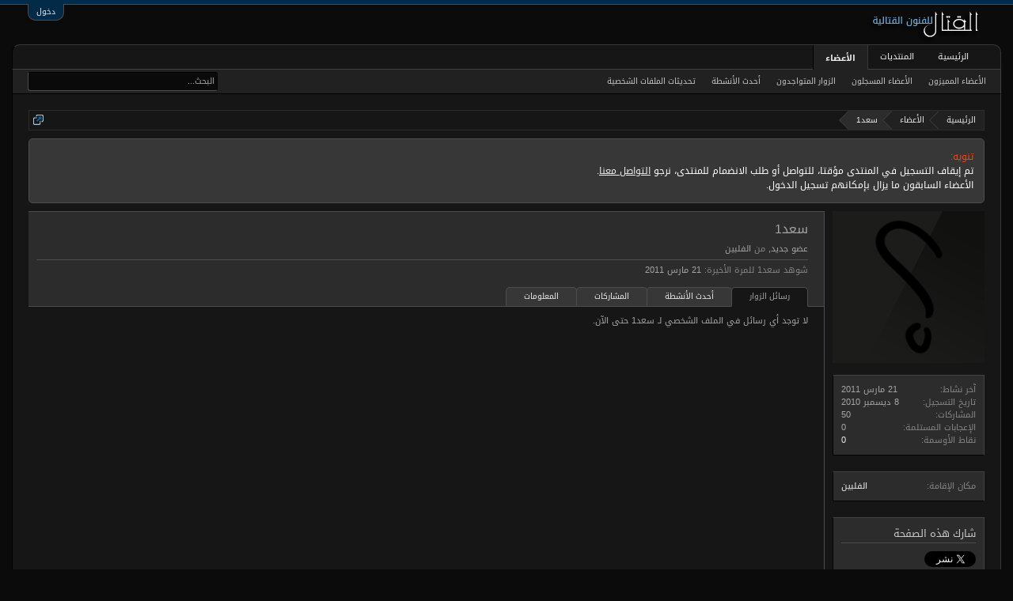

--- FILE ---
content_type: text/html; charset=UTF-8
request_url: https://www.algetal.com/montada/members/10443/
body_size: 8740
content:
<!DOCTYPE html>
<html id="XenForo" lang="ar-AR" dir="RTL" class="Public NoJs LoggedOut NoSidebar RunDeferred Responsive" xmlns:fb="http://www.facebook.com/2008/fbml">
<head>

	<meta charset="utf-8" />
	<meta http-equiv="X-UA-Compatible" content="IE=Edge,chrome=1" />
	
		<meta name="viewport" content="width=device-width, initial-scale=1" />
	
	
		<base href="https://www.algetal.com/montada/" />
		<script>
			var _b = document.getElementsByTagName('base')[0], _bH = "https://www.algetal.com/montada/";
			if (_b && _b.href != _bH) _b.href = _bH;
		</script>
	

	<title>سعد1 | منتديات القتال</title>
	
	<noscript><style>.JsOnly, .jsOnly { display: none !important; }</style></noscript>
	<link rel="stylesheet" href="css.php?css=xenforo,form,public&amp;style=2&amp;dir=RTL&amp;d=1600744873" />
	<link rel="stylesheet" href="css.php?css=facebook,google,login_bar,member_view,message_simple,notices,panel_scroller,sidebar_share_page,twitter&amp;style=2&amp;dir=RTL&amp;d=1600744873" />
	
	

	<script>

	(function(i,s,o,g,r,a,m){i['GoogleAnalyticsObject']=r;i[r]=i[r]||function(){
	(i[r].q=i[r].q||[]).push(arguments)},i[r].l=1*new Date();a=s.createElement(o),
	m=s.getElementsByTagName(o)[0];a.async=1;a.src=g;m.parentNode.insertBefore(a,m)
	})(window,document,'script','//www.google-analytics.com/analytics.js','ga');
	
	ga('create', 'UA-16561299-1', 'auto');
	ga('send', 'pageview');

</script>
		<script src="js/jquery/jquery-1.11.0.min.js"></script>	
		
	<script src="js/xenforo/xenforo.js?_v=1f74c37e"></script>
	<script src="js/xenforo/quick_reply_profile.js?_v=1f74c37e"></script>

	
	<link rel="apple-touch-icon" href="https://www.algetal.com/montada/styles/algetalx/xenforo/logo.og.png" />
	<link rel="alternate" type="application/rss+xml" title="RSS feed for منتديات القتال" href="forums/-/index.rss" />
	
	
	<link rel="canonical" href="http://www.algetal.com/montada/members/10443/" />
	<meta name="description" content="سعد1 is a عضو جديد at منتديات القتال" />
	<meta property="og:site_name" content="منتديات القتال" />
	<meta property="og:image" content="https://www.algetal.com/montada/styles/algetalx/xenforo/avatars/avatar_m.png" />
	<meta property="og:image" content="https://www.algetal.com/montada/styles/algetalx/xenforo/logo.og.png" />
	<meta property="og:type" content="profile" />
	<meta property="og:url" content="http://www.algetal.com/montada/members/10443/" />
	<meta property="og:title" content="سعد1" />
	<meta property="og:description" content="سعد1 is a عضو جديد at منتديات القتال" />
	
		<meta property="profile:username" content="سعد1" />
		
	
	<meta property="fb:app_id" content="787138684674777" />
	


</head>

<body>



	

<div id="loginBar">
	<div class="pageWidth">
		<div class="pageContent">	
			<h3 id="loginBarHandle">
				<label for="LoginControl"><a href="login/" class="concealed noOutline">دخول</a></label>
			</h3>
			
			<span class="helper"></span>

			
		</div>
	</div>
</div>


<div id="headerMover">
	<div id="headerProxy"></div>

<div id="content" class="member_view">
	<div class="pageWidth">
		<div class="pageContent">
			<!-- main content area -->
			
			
			
			
						
						
						
						
						<div class="breadBoxTop ">
							
							

<nav>
	
		
			
		
	

	<fieldset class="breadcrumb">
		<a href="misc/quick-navigation-menu" class="OverlayTrigger jumpMenuTrigger" data-cacheOverlay="true" title="فتح قائمة الانتقال السريع"><!--Jump to...--></a>
			
		<div class="boardTitle"><strong>منتديات القتال</strong></div>
		
		<span class="crumbs">
			
				<span class="crust homeCrumb" itemscope="itemscope" itemtype="http://data-vocabulary.org/Breadcrumb">
					<a href="http://www.algetal.com" class="crumb" rel="up" itemprop="url"><span itemprop="title">الرئيسية</span></a>
					<span class="arrow"><span></span></span>
				</span>
			
			
			
				<span class="crust selectedTabCrumb" itemscope="itemscope" itemtype="http://data-vocabulary.org/Breadcrumb">
					<a href="https://www.algetal.com/montada/members/" class="crumb" rel="up" itemprop="url"><span itemprop="title">الأعضاء</span></a>
					<span class="arrow"><span>&gt;</span></span>
				</span>
			
			
			
				
					<span class="crust" itemscope="itemscope" itemtype="http://data-vocabulary.org/Breadcrumb">
						<a href="https://www.algetal.com/montada/members/10443/" class="crumb" rel="up" itemprop="url"><span itemprop="title">سعد1</span></a>
						<span class="arrow"><span>&gt;</span></span>
					</span>
				
			
		</span>
	</fieldset>
</nav>
						</div>
						
						
						
					
						<!--[if lt IE 8]>
							<p class="importantMessage">You are using an out of date browser. It  may not display this or other websites correctly.<br />You should upgrade or use an <a href="https://www.google.com/chrome/browser/" target="_blank">alternative browser</a>.</p>
						<![endif]-->

						
						





<div class="PanelScroller Notices" data-vertical="0" data-speed="400" data-interval="4000">
	<div class="scrollContainer">
		<div class="PanelContainer">
			<ol class="Panels">
				
					<li class="panel Notice DismissParent notice_1 " data-notice="1">
	
	<div class="baseHtml noticeContent"><div style="color: orangered;">تنويه:</div>
<div style="color: white;">
<div>
تم إيقاف التسجيل في المنتدى مؤقتا، للتواصل أو طلب الانضمام للمنتدى، نرجو <a style="text-decoration: underline;" href="http://www.algetal.com/montada/misc/contact">التواصل معنا</a>.
</div>
<div>
الأعضاء السابقون ما يزال بإمكانهم تسجيل الدخول.
</div>
</div></div>
	
	
</li>
				
			</ol>
		</div>
	</div>
	
	
</div>



						
						
						
						
						
						
						
						
						
						<!-- main template -->
						
 




	







<div class="profilePage" itemscope="itemscope" itemtype="http://data-vocabulary.org/Person">

	<div class="mast">
		<div class="avatarScaler">
			
				<span class="Av10443l">
					<img src="https://www.algetal.com/montada/styles/algetalx/xenforo/avatars/avatar_l.png" alt="سعد1" style="" itemprop="photo" />
				</span>
			
		</div>
		
		

		

		<div class="section infoBlock">
			<div class="secondaryContent pairsJustified">

				
				
				
					<dl><dt>آخر نشاط:</dt>
						<dd><span class="DateTime" title="21 مارس 2011 الساعة 14:53">‏21 مارس 2011</span></dd></dl>
				

				<dl><dt>تاريخ التسجيل:</dt>
					<dd>‏8 ديسمبر 2010</dd></dl>

				<dl><dt>المشاركات:</dt>
					<dd>50</dd></dl>

				<dl><dt>الإعجابات المستلمة:</dt>
					<dd>0</dd></dl>

				
					<dl><dt>نقاط الأوسمة:</dt>
						<dd><a href="members/10443/trophies" class="OverlayTrigger">0</a></dd></dl>
				
					
				
					
				

			</div>
		</div>

		

		

		

		
		<div class="section infoBlock">
			<dl class="secondaryContent pairsJustified">
			
				

				

				

				
					<dl><dt>مكان الإقامة:</dt>
						<dd><a href="misc/location-info?location=%D8%A7%D9%84%D9%81%D9%84%D8%A8%D9%8A%D9%86" rel="nofollow" target="_blank" itemprop="address">الفلبين</a></dd></dl>
				

				
			
			</dl>
		</div>
		
		
		
				
	
	<div class="section infoBlock sharePage">
		<div class="secondaryContent">
			<h3>شارك هذه الصفحة</h3>
			
				
				
					<div class="tweet shareControl">
						<a href="https://twitter.com/share" class="twitter-share-button" data-count="horizontal"
							data-lang="ar-AR"
							data-url="http://www.algetal.com/montada/members/10443/"
							data-via="algetal"
							>Tweet</a>
					</div>
						
				
					<div class="facebookLike shareControl">
						
						<div class="fb-like" data-href="http://www.algetal.com/montada/members/10443/" data-layout="button_count" data-action="like" data-font="trebuchet ms" data-colorscheme="dark"></div>
					</div>
				
				
					<div class="plusone shareControl">
						<div class="g-plusone" data-size="medium" data-count="true" data-href="http://www.algetal.com/montada/members/10443/"></div>
					</div>
					
						
			
		</div>
	</div>

		

		
		
		

	</div>

	<div class="mainProfileColumn">

		<div class="section primaryUserBlock">
			<div class="mainText secondaryContent">
				<div class="followBlock">
					
					
				</div>

				<h1 itemprop="name" class="username">سعد1</h1>

				<p class="userBlurb">
					<span class="userTitle" itemprop="title">عضو جديد</span>, <span class="muted">من</span> <a href="misc/location-info?location=%D8%A7%D9%84%D9%81%D9%84%D8%A8%D9%8A%D9%86" class="concealed" target="_blank" rel="nofollow">الفلبين</a>
				</p>
				

				

				
					<dl class="pairsInline lastActivity">
						<dt>شوهد سعد1 للمرة الأخيرة:</dt>
						<dd>
							
								<span class="DateTime" title="21 مارس 2011 الساعة 14:53">‏21 مارس 2011</span>
							
						</dd>
					</dl>
				
			</div>
			
			<ul class="tabs mainTabs Tabs" data-panes="#ProfilePanes > li" data-history="on">
				<li><a href="/montada/members/10443/#profilePosts">رسائل الزوار</a></li>
				<li><a href="/montada/members/10443/#recentActivity">أحدث الأنشطة</a></li>
				<li><a href="/montada/members/10443/#postings">المشاركات</a></li>
				<li><a href="/montada/members/10443/#info">المعلومات</a></li>
				
				
			</ul>
		</div>

		<ul id="ProfilePanes">
			<li id="profilePosts" class="profileContent">

			
				

				
				
				

				<form action="inline-mod/profile-post/switch" method="post"
					class="InlineModForm section"
					data-cookieName="profilePosts"
					data-controls="#InlineModControls"
					data-imodOptions="#ModerationSelect option">

					<ol class="messageSimpleList" id="ProfilePostList">
						
							<li id="NoProfilePosts">لا توجد أي رسائل في الملف الشخصي لـ سعد1 حتى الآن.</li>
						
					</ol>

					

					<div class="pageNavLinkGroup">
						<div class="linkGroup SelectionCountContainer"></div>
						<div class="linkGroup" style="display: none"><a href="javascript:" class="muted JsOnly DisplayIgnoredContent Tooltip" title="Show hidden content by ">Show Ignored Content</a></div>
						
					</div>

					<input type="hidden" name="_xfToken" value="" />
				</form>

			

			</li>

			
			<li id="recentActivity" class="profileContent" data-loadUrl="members/10443/recent-activity">
				<span class="JsOnly">جاري التحميل...</span>
				<noscript><a href="members/10443/recent-activity">عرض</a></noscript>
			</li>
			

			<li id="postings" class="profileContent" data-loadUrl="members/10443/recent-content">
				<span class="JsOnly">جاري التحميل...</span>
				<noscript><a href="members/10443/recent-content">عرض</a></noscript>
			</li>

			<li id="info" class="profileContent">

				
					<div class="section">
						<h3 class="textHeading">حول</h3>

						<div class="primaryContent">
							
								
									<div class="pairsColumns aboutPairs">
									
										

										

										

										
											<dl><dt>مكان الإقامة:</dt> <dd><a href="misc/location-info?location=%D8%A7%D9%84%D9%81%D9%84%D8%A8%D9%8A%D9%86" target="_blank" rel="nofollow" itemprop="address" class="concealed">الفلبين</a></dd></dl>
										

										
										
										
											
												
	<dl>
		<dt>الجنسية:</dt> 
		<dd>
			
				امريكي
			
		</dd>
	</dl>

											
												
	<dl>
		<dt>الفن القتالي:</dt> 
		<dd>
			
				كرتيه
			
		</dd>
	</dl>

											
												
	<dl>
		<dt>تاريخ بداية ممارسة الفن القتالي:</dt> 
		<dd>
			
				1/1980
			
		</dd>
	</dl>

											
												
	<dl>
		<dt>الرتبة في الفن القتالي:</dt> 
		<dd>
			
				حزام أصفر
			
		</dd>
	</dl>

											
										
									
									</div>
								

								
							
						</div>
					</div>
				

				<div class="section">
					<h3 class="textHeading">تعليق / إعجاب</h3>

					<div class="primaryContent">
						<div class="pairsColumns contactInfo">
							<dl>
								<dt>المحتوى:</dt>
								<dd><ul>
									
									<li><a href="search/member?user_id=10443" rel="nofollow">البحث عن جميع مشاركات سعد1</a></li>
									<li><a href="search/member?user_id=10443&amp;content=thread" rel="nofollow">البحث عن جميع مواضيع سعد1</a></li>
									
								</ul></dd>
							</dl>
							
							
						</div>
					</div>
				</div>
				
				

			</li>
			
			
			
			
		</ul>
	</div>

</div>
						
						
						
						
							<!-- login form, to be moved to the upper drop-down -->
							







<form action="login/login" method="post" class="xenForm eAuth" id="login" style="display:none">

	
		<ul id="eAuthUnit">
			
				
				
					
					<li><a href="register/facebook?reg=1" class="fbLogin" tabindex="110"><span>الدخول عبر فيس بوك</span></a></li>
				
				
				
					
					<li><a href="register/twitter?reg=1" class="twitterLogin" tabindex="110"><span>الدخول عبر تويتر</span></a></li>
				
				
				
					
					<li><span class="googleLogin GoogleLogin JsOnly" tabindex="110" data-client-id="636266607278-ufj4t60cscbp9pf91pp7mqjrqdkv2l2h.apps.googleusercontent.com" data-redirect-url="register/google?code=__CODE__&amp;csrf=bRwPVkTkpWNcwGEl"><span>الدخول عبر قوقل</span></span></li>
				
				
			
		</ul>
	

	<div class="ctrlWrapper">
		<dl class="ctrlUnit">
			<dt><label for="LoginControl">اسمك أو عنوان بريدك الإليكتروني:</label></dt>
			<dd><input type="text" name="login" id="LoginControl" class="textCtrl" tabindex="101" /></dd>
		</dl>
	
	
		<dl class="ctrlUnit">
			<dt>
				<label for="ctrl_password">كلمة المرور:</label>
			</dt>
			<dd>
				<input type="password" name="password" class="textCtrl" id="ctrl_password" tabindex="102" />
				<div class="lostPasswordLogin"><a href="lost-password/" class="OverlayTrigger OverlayCloser" tabindex="106">نسيت كلمة المرور؟</a></div>
			</dd>
		</dl>
	
		
		<dl class="ctrlUnit submitUnit">
			<dt></dt>
			<dd>
				<input type="submit" class="button primary" value="دخول" tabindex="104" data-loginPhrase="دخول" data-signupPhrase="التسجيل" />
				<label for="ctrl_remember" class="rememberPassword"><input type="checkbox" name="remember" value="1" id="ctrl_remember" tabindex="103" /> البقاء مسجلا الدخول</label>
			</dd>
		</dl>
	</div>

	<input type="hidden" name="cookie_check" value="1" />
	<input type="hidden" name="redirect" value="/montada/members/10443/" />
	<input type="hidden" name="_xfToken" value="" />

</form>
						
						
					
			
						
			<div class="breadBoxBottom">

<nav>
	
		
			
		
	

	<fieldset class="breadcrumb">
		<a href="misc/quick-navigation-menu" class="OverlayTrigger jumpMenuTrigger" data-cacheOverlay="true" title="فتح قائمة الانتقال السريع"><!--Jump to...--></a>
			
		<div class="boardTitle"><strong>منتديات القتال</strong></div>
		
		<span class="crumbs">
			
				<span class="crust homeCrumb">
					<a href="http://www.algetal.com" class="crumb"><span>الرئيسية</span></a>
					<span class="arrow"><span></span></span>
				</span>
			
			
			
				<span class="crust selectedTabCrumb">
					<a href="https://www.algetal.com/montada/members/" class="crumb"><span>الأعضاء</span></a>
					<span class="arrow"><span>&gt;</span></span>
				</span>
			
			
			
				
					<span class="crust">
						<a href="https://www.algetal.com/montada/members/10443/" class="crumb"><span>سعد1</span></a>
						<span class="arrow"><span>&gt;</span></span>
					</span>
				
			
		</span>
	</fieldset>
</nav></div>
			
						
			
						
		</div>
	</div>
</div>

<header>
	


<div id="header">
	<div id="logoBlock">
	<div class="pageWidth">
		<div class="pageContent">
			
			
			<div id="logo"><a href="http://www.algetal.com">
				<span></span>
				<img src="styles/algetalx/xenforo/logo.png" alt="منتديات القتال" />
			</a></div>
			
			<span class="helper"></span>
		</div>
	</div>
</div>
	

<div id="navigation" class="pageWidth withSearch">
	<div class="pageContent">
		<nav>

<div class="navTabs">
	<ul class="publicTabs">
	
		<!-- home -->
		
			<li class="navTab home PopupClosed"><a href="http://www.algetal.com" class="navLink">الرئيسية</a></li>
		
		
		
		<!-- extra tabs: home -->
		
		
		
		<!-- forums -->
		
			<li class="navTab forums Popup PopupControl PopupClosed">
			
				<a href="https://www.algetal.com/montada/" class="navLink">المنتديات</a>
				<a href="https://www.algetal.com/montada/" class="SplitCtrl" rel="Menu"></a>
				
				<div class="Menu JsOnly tabMenu forumsTabLinks">
					<div class="primaryContent menuHeader">
						<h3>المنتديات</h3>
						<div class="muted">روابط سريعة</div>
					</div>
					<ul class="secondaryContent blockLinksList">
					
						
						<li><a href="search/?type=post">البحث في المنتديات</a></li>
						
						<li><a href="find-new/posts" rel="nofollow">أحدث المشاركات</a></li>
					
					</ul>
				</div>
			</li>
		
		
		
		<!-- extra tabs: middle -->
		
		
		
		<!-- members -->
		
			<li class="navTab members selected">
			
				<a href="https://www.algetal.com/montada/members/" class="navLink">الأعضاء</a>
				<a href="https://www.algetal.com/montada/members/" class="SplitCtrl" rel="Menu"></a>
				
				<div class="tabLinks membersTabLinks">
					<div class="primaryContent menuHeader">
						<h3>الأعضاء</h3>
						<div class="muted">روابط سريعة</div>
					</div>
					<ul class="secondaryContent blockLinksList">
					
						<li><a href="members/">الأعضاء المميزون</a></li>
						<li><a href="members/list">الأعضاء المسجلون</a></li>
						<li><a href="online/">الزوار المتواجدون</a></li>
						<li><a href="recent-activity/">أحدث الأنشطة</a></li>
						<li><a href="find-new/profile-posts">تحديثات الملفات الشخصية</a></li>
					
					</ul>
				</div>
			</li>
						
		
		<!-- extra tabs: end -->
		

		<!-- responsive popup -->
		<li class="navTab navigationHiddenTabs Popup PopupControl PopupClosed" style="display:none">	
						
			<a rel="Menu" class="navLink NoPopupGadget"><span class="menuIcon">Menu</span></a>
			
			<div class="Menu JsOnly blockLinksList primaryContent" id="NavigationHiddenMenu"></div>
		</li>
			
		
		<!-- no selection -->
		
		
	</ul>
	
	
</div>

<span class="helper"></span>
			
		</nav>	
	</div>
</div>
	

<div id="searchBar" class="pageWidth">
	
	<span id="QuickSearchPlaceholder" title="البحث">البحث</span>
	<fieldset id="QuickSearch">
		<form action="search/search" method="post" class="formPopup">
			
			<div class="primaryControls">
				<!-- block: primaryControls -->
				<input type="search" name="keywords" value="" class="textCtrl" placeholder="البحث..." title="أدخل بحثك واضغط على Enter" id="QuickSearchQuery" />				
				<!-- end block: primaryControls -->
			</div>
			
			<div class="secondaryControls">
				<div class="controlsWrapper">
				
					<!-- block: secondaryControls -->
					<dl class="ctrlUnit">
						<dt></dt>
						<dd><ul>
							<li><label><input type="checkbox" name="title_only" value="1"
								id="search_bar_title_only" class="AutoChecker"
								data-uncheck="#search_bar_thread" /> البحث في العناوين فقط</label></li>
						</ul></dd>
					</dl>
				
					<dl class="ctrlUnit">
						<dt><label for="searchBar_users">أضيفت بواسطة العضو:</label></dt>
						<dd>
							<input type="text" name="users" value="" class="textCtrl AutoComplete" id="searchBar_users" />
							<p class="explain">افصل الأسماء بفاصلة (كوما)</p>
						</dd>
					</dl>
				
					<dl class="ctrlUnit">
						<dt><label for="searchBar_date">أحدث من:</label></dt>
						<dd><input type="date" name="date" value="" class="textCtrl" id="searchBar_date" /></dd>
					</dl>
					
					
				</div>
				<!-- end block: secondaryControls -->
				
				<dl class="ctrlUnit submitUnit">
					<dt></dt>
					<dd>
						<input type="submit" value="البحث" class="button primary Tooltip" title="ابحث الآن" />
						<div class="Popup" id="commonSearches">
							<a rel="Menu" class="button NoPopupGadget Tooltip" title="روابط بحث مفيدة" data-tipclass="flipped"><span class="arrowWidget"></span></a>
							<div class="Menu">
								<div class="primaryContent menuHeader">
									<h3>روابط بحث مفيدة</h3>
								</div>
								<ul class="secondaryContent blockLinksList">
									<!-- block: useful_searches -->
									<li><a href="find-new/posts?recent=1" rel="nofollow">أحدث المشاركات</a></li>
									
									<!-- end block: useful_searches -->
								</ul>
							</div>
						</div>
						<a href="search/" class="button moreOptions Tooltip" title="البحث المتقدم">أكثر...</a>
					</dd>
				</dl>
				
			</div>
			
			<input type="hidden" name="_xfToken" value="" />
		</form>		
	</fieldset>
	
</div>
</div>

	
	
</header>

</div>

<footer>
	


<div class="footer">
	<div class="pageWidth">
		<div class="pageContent">
			
			<dl class="choosers">
				
				
					<dt>اللغة</dt>
					<dd><a href="misc/language?redirect=%2Fmontada%2Fmembers%2F10443%2F" class="OverlayTrigger Tooltip" title="إختيار اللغة" rel="nofollow">Arabic</a></dd>
				
			</dl>
			
			
			<ul class="footerLinks">
			
				
					<li><a href="misc/contact" class="OverlayTrigger" data-overlayOptions="{&quot;fixed&quot;:false}">اتصل بنا</a></li>
				
				<li><a href="help/">المساعدة</a></li>
				<li><a href="http://www.algetal.com" class="homeLink">الرئيسية</a></li>
				<li><a href="/montada/members/10443/#navigation" class="topLink">أعلى الصفحة</a></li>
				<li><a href="forums/-/index.rss" rel="alternate" class="globalFeed" target="_blank"
					title="RSS feed for منتديات القتال">RSS</a></li>
			
			</ul>
			
			<span class="helper"></span>
		</div>
	</div>
</div>

<div class="footerLegal">
	<div class="pageWidth">
		<div class="pageContent">
			<ul id="legal">
			
				<li><a href="help/terms">الشروط والقوانين</a></li>
				
			
			</ul>
			
			<div id="copyright"><a href="https://xenforo.com" class="concealed">Forum software by XenForo&trade; <span>&copy;2010-2015 XenForo Ltd.</span></a> <br />
<span class="extra_copyright" dir="rtl">حقوق النسخ &copy;2008-<script type="text/javascript">document.write(new Date().getFullYear());</script> القتال. جميع الحقوق محفوظة.
</span></div>
			
		
			
			
			<span class="helper"></span>
		</div>
	</div>	
</div>

</footer>

<script>


jQuery.extend(true, XenForo,
{
	visitor: { user_id: 0 },
	serverTimeInfo:
	{
		now: 1768907657,
		today: 1768856400,
		todayDow: 2
	},
	_lightBoxUniversal: "1",
	_enableOverlays: "1",
	_animationSpeedMultiplier: "1",
	_overlayConfig:
	{
		top: "10%",
		speed: 200,
		closeSpeed: 100,
		mask:
		{
			color: "rgb(255, 255, 255)",
			opacity: "0.5",
			loadSpeed: 200,
			closeSpeed: 100
		}
	},
	_ignoredUsers: [],
	_loadedScripts: {"member_view":true,"sidebar_share_page":true,"message_simple":true,"login_bar":true,"notices":true,"panel_scroller":true,"facebook":true,"twitter":true,"google":true,"js\/xenforo\/quick_reply_profile.js?_v=1f74c37e":true},
	_cookieConfig: { path: "/", domain: "", prefix: "xf_"},
	_csrfToken: "",
	_csrfRefreshUrl: "login/csrf-token-refresh",
	_jsVersion: "1f74c37e",
	_noSocialLogin: false
});
jQuery.extend(XenForo.phrases,
{
	cancel: "تراجع",

	a_moment_ago:    "قبل لحظة",
	one_minute_ago:  "قبل دقيقة واحدة",
	x_minutes_ago:   " قبل %minutes% دقيقة/دقائق",
	today_at_x:      "اليوم الساعة %time%",
	yesterday_at_x:  "أمس الساعة %time%",
	day_x_at_time_y: "%day% الساعة %time%",

	day0: "الأحد",
	day1: "الإثنين",
	day2: "الثلاثاء",
	day3: "الأربعاء",
	day4: "الخميس",
	day5: "الجمعة",
	day6: "السبت",

	_months: "يناير,فبراير,مارس,أبريل,مايو,يونيو,يوليو,أغسطس,سبتمبر,أكتوبر,نوفمبر,ديسمبر",
	_daysShort: "Sun,Mon,Tue,Wed,Thu,Fri,Sat",

	following_error_occurred: "خطأ",
	server_did_not_respond_in_time_try_again: "The server did not respond in time. Please try again.",
	logging_in: "Logging in",
	click_image_show_full_size_version: "اضغط على الصورة لعرضها بحجمها الكامل.",
	show_hidden_content_by_x: "Show hidden content by {names}"
});

// Facebook Javascript SDK
XenForo.Facebook.appId = "787138684674777";
XenForo.Facebook.forceInit = true;


</script>




</body>
</html>

--- FILE ---
content_type: text/html; charset=utf-8
request_url: https://accounts.google.com/o/oauth2/postmessageRelay?parent=https%3A%2F%2Fwww.algetal.com&jsh=m%3B%2F_%2Fscs%2Fabc-static%2F_%2Fjs%2Fk%3Dgapi.lb.en.OE6tiwO4KJo.O%2Fd%3D1%2Frs%3DAHpOoo_Itz6IAL6GO-n8kgAepm47TBsg1Q%2Fm%3D__features__
body_size: 159
content:
<!DOCTYPE html><html><head><title></title><meta http-equiv="content-type" content="text/html; charset=utf-8"><meta http-equiv="X-UA-Compatible" content="IE=edge"><meta name="viewport" content="width=device-width, initial-scale=1, minimum-scale=1, maximum-scale=1, user-scalable=0"><script src='https://ssl.gstatic.com/accounts/o/2580342461-postmessagerelay.js' nonce="v5t4m4g84tXTkDys-Mu8Pw"></script></head><body><script type="text/javascript" src="https://apis.google.com/js/rpc:shindig_random.js?onload=init" nonce="v5t4m4g84tXTkDys-Mu8Pw"></script></body></html>